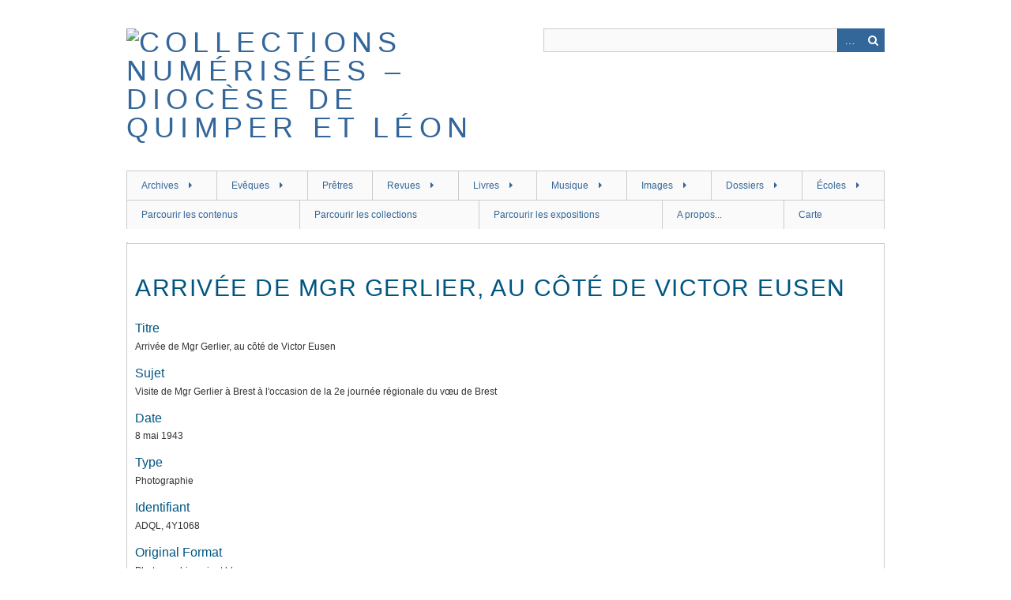

--- FILE ---
content_type: text/html; charset=utf-8
request_url: https://bibliotheque.diocese-quimper.fr/items/show/4298
body_size: 6378
content:
<!DOCTYPE html>
<html class="" lang="fr">
<head>
    <meta charset="utf-8">
    <meta name="viewport" content="width=device-width, initial-scale=1.0, maximum-scale=1.0, minimum-scale=1.0, user-scalable=yes" />
            <meta name="copyright" content="Evêché de Quimper et Léon" />
           <meta name="description" content="La bibliothèque numérique du diocèse de Quimper et Léon, église catholique en Finistère" />
    
        <title>Arrivée de Mgr Gerlier, au côté de Victor Eusen &middot; Collections numérisées – Diocèse de Quimper et Léon</title>

    <link rel="alternate" type="application/rss+xml" title="Flux RSS Omeka" href="/items/browse?output=rss2" /><link rel="alternate" type="application/atom+xml" title="Flux Atom Omeka" href="/items/browse?output=atom" />
        <!-- Stylesheets -->
    <link href="/plugins/Geolocation/views/shared/javascripts/leaflet/leaflet.css?v=2.8" media="" rel="stylesheet" type="text/css" >
<link href="/plugins/Geolocation/views/shared/css/geolocation-marker.css?v=2.8" media="all" rel="stylesheet" type="text/css" >
<link href="/plugins/Html5Media/views/shared/mediaelement/mediaelementplayer.css?v=2.8" media="all" rel="stylesheet" type="text/css" >
<link href="/plugins/Html5Media/views/shared/css/html5media.css?v=2.8" media="all" rel="stylesheet" type="text/css" >
<link href="/application/views/scripts/css/iconfonts.css?v=2.8" media="all" rel="stylesheet" type="text/css" >
<link href="/themes/berlin/css/skeleton.css?v=2.8" media="all" rel="stylesheet" type="text/css" >
<link href="/themes/berlin/css/style.css?v=2.8" media="all" rel="stylesheet" type="text/css" ><style type="text/css" media="all">
<!--
h1 {
font-size:30px;
line-height:36px;
text-transform:uppercase;
letter-spacing:.05em
}

h3 {
font-size:16px
}

#home #content h2 {
letter-spacing:.05em
}

.element {
margin-bottom:0
}

.browse .item h2, .browse .item-meta .item-img {
width:600px
}

.browse .item {
border-bottom:2px solid #ccc;
padding:1em 0
}

.items.show h3 {
margin-bottom:.3em
}

h1, h2, h3, h4, h5, h6 {
margin-bottom:8px
}

.collections .item {
border-top:.2em solid #CCC
}

.browse .item-meta {
float:none
}
-->
</style>    <!-- JavaScripts -->
                        <script type="text/javascript" src="//ajax.googleapis.com/ajax/libs/jquery/1.12.4/jquery.min.js"></script>
<script type="text/javascript">
    //<!--
    window.jQuery || document.write("<script type=\"text\/javascript\" src=\"\/application\/views\/scripts\/javascripts\/vendor\/jquery.js?v=2.8\" charset=\"utf-8\"><\/script>")    //-->
</script>
<script type="text/javascript" src="//ajax.googleapis.com/ajax/libs/jqueryui/1.11.2/jquery-ui.min.js"></script>
<script type="text/javascript">
    //<!--
    window.jQuery.ui || document.write("<script type=\"text\/javascript\" src=\"\/application\/views\/scripts\/javascripts\/vendor\/jquery-ui.js?v=2.8\" charset=\"utf-8\"><\/script>")    //-->
</script>
<script type="text/javascript">
    //<!--
    jQuery.noConflict();    //-->
</script>
<script type="text/javascript" src="/plugins/Geolocation/views/shared/javascripts/leaflet/leaflet.js?v=2.8"></script>
<script type="text/javascript" src="/plugins/Geolocation/views/shared/javascripts/leaflet/leaflet-providers.js?v=2.8"></script>
<script type="text/javascript" src="/plugins/Geolocation/views/shared/javascripts/map.js?v=2.8"></script>
<script type="text/javascript">
    //<!--
    mejsL10n = {"language":"fr","strings":{"mejs.download-file":"T\u00e9l\u00e9charger le fichier","mejs.play":"Lecture","mejs.pause":"Pause","mejs.mute-toggle":"Mode muet","mejs.fullscreen":"Plein-\u00e9cran","mejs.captions-subtitles":"L\u00e9gendes\/Sous-titres","mejs.none":"Aucune","mejs.fullscreen-off":"Fermer le plein-\u00e9cran","mejs.fullscreen-on":"Mode plein-\u00e9cran","mejs.unmute":"Sonore","mejs.mute":"Muet","mejs.download-video":"T\u00e9l\u00e9charger la vid\u00e9o","mejs.close":"Fermer"}};    //-->
</script>
<script type="text/javascript" src="/plugins/Html5Media/views/shared/mediaelement/mediaelement-and-player.min.js?v=2.8"></script>
<!--[if (gte IE 6)&(lte IE 8)]><script type="text/javascript" src="/application/views/scripts/javascripts/vendor/selectivizr.js?v=2.8"></script><![endif]-->
<script type="text/javascript" src="/application/views/scripts/javascripts/vendor/respond.js?v=2.8"></script>
<script type="text/javascript" src="/application/views/scripts/javascripts/vendor/jquery-accessibleMegaMenu.js?v=2.8"></script>
<script type="text/javascript" src="/themes/berlin/javascripts/berlin.js?v=2.8"></script>
<script type="text/javascript" src="/application/views/scripts/javascripts/globals.js?v=2.8"></script></head>
 <body class="items show">
    <a href="#content" id="skipnav">Passer au contenu principal</a>
            <header role="banner">
                        <div id="site-title"><a href="https://bibliotheque.diocese-quimper.fr" ><img src="https://bibliotheque.diocese-quimper.fr/files/theme_uploads/19d11ce94ccc93ec4dc501e5803b8984.jpg" alt="Collections numérisées – Diocèse de Quimper et Léon" /></a>
</div>

            <div id="search-container" role="search">
                                <form id="search-form" name="search-form" action="/search" method="get">    <input type="text" name="query" id="query" value="" title="Recherche">        <div id="advanced-form">
        <fieldset id="query-types">
            <legend>Recherche utilisant ce type de requête :</legend>
            <label><input type="radio" name="query_type" id="query_type-keyword" value="keyword" checked="checked">Mot-Clé</label><br>
<label><input type="radio" name="query_type" id="query_type-boolean" value="boolean">Booléen</label><br>
<label><input type="radio" name="query_type" id="query_type-exact_match" value="exact_match">Correspondance exacte</label>        </fieldset>
                <fieldset id="record-types">
            <legend> Recherche seulement sur ces types d'enregistrements :</legend>
                        <input type="checkbox" name="record_types[]" id="record_types-Item" value="Item" checked="checked"> <label for="record_types-Item">Contenu</label><br>
                        <input type="checkbox" name="record_types[]" id="record_types-File" value="File" checked="checked"> <label for="record_types-File">Fichier</label><br>
                        <input type="checkbox" name="record_types[]" id="record_types-Collection" value="Collection" checked="checked"> <label for="record_types-Collection">Collection</label><br>
                        <input type="checkbox" name="record_types[]" id="record_types-SimplePagesPage" value="SimplePagesPage" checked="checked"> <label for="record_types-SimplePagesPage">Page simple</label><br>
                    </fieldset>
                <p><a href="/items/search">Recherche avancée (contenus seulement)</a></p>
    </div>
        <button name="submit_search" id="submit_search" type="submit" value="Recherche">Recherche</button></form>
                            </div>
        </header>

         <div id="primary-nav" role="navigation">
             <ul class="navigation">
    <li>
        <a href="http://bibliotheque.diocese-quimper.fr/collections/show/84">Archives</a>
        <ul>
            <li>
                <a href="http://bibliotheque.diocese-quimper.fr/collections/show/91">Michel Le Nobletz - Manuscrits</a>
            </li>
            <li>
                <a href="http://bibliotheque.diocese-quimper.fr/collections/show/95">Visites pastorales en Léon 1768-1777</a>
            </li>
            <li>
                <a href="https://bibliotheque.diocese-quimper.fr/collections/show/105">Visites pastorales en Cornouaille 1779-1788</a>
            </li>
            <li>
                <a href="http://bibliotheque.diocese-quimper.fr/collections/show/90">Enquêtes sur les paroisses sous le 1er Empire</a>
            </li>
            <li>
                <a href="http://bibliotheque.diocese-quimper.fr/collections/show/82">Enquête diocésaine sur le culte marial de 1856</a>
            </li>
            <li>
                <a href="http://bibliotheque.diocese-quimper.fr/collections/show/102">Enquête sur la mendicité de 1871</a>
            </li>
            <li>
                <a href="http://bibliotheque.diocese-quimper.fr/collections/show/96">Enquête sur les chapelles de 1869</a>
            </li>
            <li>
                <a href="https://bibliotheque.diocese-quimper.fr/collections/show/103">Enquête sur les chapelles de 1903</a>
            </li>
            <li>
                <a href="http://bibliotheque.diocese-quimper.fr/collections/show/89">Enquête sur la pratique du breton en 1902</a>
            </li>
            <li>
                <a href="http://bibliotheque.diocese-quimper.fr/collections/show/94">Enquête sur les presbytères de 1912</a>
            </li>
            <li>
                <a href="http://bibliotheque.diocese-quimper.fr/collections/show/id/70">Plans d'architectes</a>
            </li>
        </ul>
    </li>
    <li>
        <a href="http://bibliotheque.diocese-quimper.fr/collections/show/45">Evêques</a>
        <ul>
            <li>
                <a href="http://bibliotheque.diocese-quimper.fr/collections/show/68">Ancien régime et Révolution</a>
            </li>
            <li>
                <a href="http://bibliotheque.diocese-quimper.fr/collections/show/50">Pierre Vincent Dombidau de Crouseilhes (1805-1823)</a>
            </li>
            <li>
                <a href="http://bibliotheque.diocese-quimper.fr/collections/show/59">Jean-Marie de Poulpiquet de Brescanvel (1824-1840)</a>
            </li>
            <li>
                <a href="http://bibliotheque.diocese-quimper.fr/collections/show/60">Joseph-Marie Graveran (1840-1855)</a>
            </li>
            <li>
                <a href="http://bibliotheque.diocese-quimper.fr/collections/show/61">René-Nicolas Sergent (1855-1871)</a>
            </li>
            <li>
                <a href="http://bibliotheque.diocese-quimper.fr/collections/show/62">Anselme Nouvel de la Fleche (1872-1887)</a>
            </li>
            <li>
                <a href="http://bibliotheque.diocese-quimper.fr/collections/show/63">Jacques-Théodore Lamarche (1887-1892)</a>
            </li>
            <li>
                <a href="http://bibliotheque.diocese-quimper.fr/collections/show/64">Henri-Victor Valleau (1893-1898)</a>
            </li>
            <li>
                <a href="http://bibliotheque.diocese-quimper.fr/collections/show/65">François-Virgile Dubillard (1900-1908)</a>
            </li>
            <li>
                <a href="http://bibliotheque.diocese-quimper.fr/collections/show/66">Adolphe Duparc (1908-1946)</a>
            </li>
            <li>
                <a href="http://bibliotheque.diocese-quimper.fr/collections/show/67">André Fauvel (1947-1968)</a>
            </li>
            <li>
                <a href="http://bibliotheque.diocese-quimper.fr/collections/show/78">Francis Barbu (1968-1988)</a>
            </li>
            <li>
                <a href="http://bibliotheque.diocese-quimper.fr/collections/show/79">Clément Guillon (1988-2007)</a>
            </li>
            <li>
                <a href="http://bibliotheque.diocese-quimper.fr/collections/show/80">Jean-Marie Le Vert (2007-2015)</a>
            </li>
            <li>
                <a href="http://bibliotheque.diocese-quimper.fr/collections/show/81">Laurent Dognin (2015-....)</a>
            </li>
        </ul>
    </li>
    <li>
        <a href="http://bibliotheque.diocese-quimper.fr/collections/show/24">Prêtres</a>
    </li>
    <li>
        <a href="http://bibliotheque.diocese-quimper.fr/">Revues</a>
        <ul>
            <li>
                <a href="http://bibliotheque.diocese-quimper.fr/collections/show/6">Semaine religieuse</a>
            </li>
            <li>
                <a href="http://bibliotheque.diocese-quimper.fr/collections/show/10">Ordos</a>
            </li>
            <li>
                <a href="http://bibliotheque.diocese-quimper.fr/collections/show/76">L'Ajonc de Bretagne</a>
            </li>
            <li>
                <a href="http://bibliotheque.diocese-quimper.fr/collections/show/33">Bleun-Brug et Kroaz-Breiz</a>
            </li>
            <li>
                <a href="http://bibliotheque.diocese-quimper.fr/collections/show/26">Bulletin diocésain d'histoire et d'archéologie</a>
                <ul>
                    <li>
                        <a href="http://bibliotheque.diocese-quimper.fr/collections/show/27">Notices sur les paroisses (extraites du BDHA)</a>
                    </li>
                </ul>
            </li>
            <li>
                <a href="http://bibliotheque.diocese-quimper.fr/collections/show/29">Bulletin du petit séminaire de Pont-Croix</a>
                <ul>
                    <li>
                        <a href="http://bibliotheque.diocese-quimper.fr/collections/show/30">Palmarès de Pont-Croix</a>
                    </li>
                </ul>
            </li>
            <li>
                <a href="http://bibliotheque.diocese-quimper.fr/collections/show/92">Breiz Santel</a>
            </li>
            <li>
                <a href="http://bibliotheque.diocese-quimper.fr/collections/show/31">Feiz ha Breiz</a>
            </li>
            <li>
                <a href="http://bibliotheque.diocese-quimper.fr/collections/show/86">Kenvreuriez ar brezoneg</a>
            </li>
            <li>
                <a href="http://bibliotheque.diocese-quimper.fr/collections/show/35">Minihi Levenez</a>
            </li>
            <li>
                <a href="http://bibliotheque.diocese-quimper.fr/collections/show/id/7">Bulletins paroissiaux</a>
                <ul>
                    <li>
                        <a href="http://bibliotheque.diocese-quimper.fr/collections/show/36">[Brest] Le Celte</a>
                    </li>
                    <li>
                        <a href="http://bibliotheque.diocese-quimper.fr/collections/show/58">[Brest] L'Echo de Saint-Louis et des Carmes</a>
                    </li>
                    <li>
                        <a href="http://bibliotheque.diocese-quimper.fr/collections/show/107">[Brest] La voix de l'archange</a>
                    </li>
                    <li>
                        <a href="http://bibliotheque.diocese-quimper.fr/collections/show/37">[Quimper] La Voix de Saint Corentin</a>
                    </li>
                    <li>
                        <a href="http://bibliotheque.diocese-quimper.fr/collections/show/56">[Douarnenez] L'écho de Douarnenez-Ploaré</a>
                    </li>
                    <li>
                        <a href="http://bibliotheque.diocese-quimper.fr/collections/show/43">[Ploudalmézeau] Le patro de Ploudalmézeau</a>
                    </li>
                </ul>
            </li>
            <li>
                <a href="http://bibliotheque.diocese-quimper.fr/collections/show/8">Autres périodiques du diocèse</a>
                <ul>
                    <li>
                        <a href="http://bibliotheque.diocese-quimper.fr/collections/show/28">Annuaire du Finistère</a>
                    </li>
                    <li>
                        <a href="http://bibliotheque.diocese-quimper.fr/collections/show/32">Kenteliou sant Fransez</a>
                    </li>
                </ul>
            </li>
        </ul>
    </li>
    <li>
        <a href="http://bibliotheque.diocese-quimper.fr/collections/show/12">Livres</a>
        <ul>
            <li>
                <a href="http://bibliotheque.diocese-quimper.fr/collections/show/3">Livres du fonds breton</a>
                <ul>
                    <li>
                        <a href="http://bibliotheque.diocese-quimper.fr/collections/show/71">Livres religieux</a>
                    </li>
                    <li>
                        <a href="http://bibliotheque.diocese-quimper.fr/collections/show/38">Statuts diocésains</a>
                    </li>
                    <li>
                        <a href="http://bibliotheque.diocese-quimper.fr/collections/show/72">Linguistique</a>
                    </li>
                    <li>
                        <a href="http://bibliotheque.diocese-quimper.fr/collections/show/73">Monographies locales, patrimoine</a>
                    </li>
                    <li>
                        <a href="http://bibliotheque.diocese-quimper.fr/collections/show/74">Biographies et histoire</a>
                    </li>
                    <li>
                        <a href="http://bibliotheque.diocese-quimper.fr/collections/show/75">Littérature bretonne</a>
                    </li>
                </ul>
            </li>
            <li>
                <a href="http://bibliotheque.diocese-quimper.fr/collections/show/13">Livres du fonds général</a>
            </li>
            <li>
                <a href="http://bibliotheque.diocese-quimper.fr/collections/show/40">Livres rares</a>
            </li>
            <li>
                <a href="http://bibliotheque.diocese-quimper.fr/collections/show/55">Tirés-à-part et ephemerae</a>
            </li>
        </ul>
    </li>
    <li>
        <a href="http://bibliotheque.diocese-quimper.fr/collections/show/15">Musique</a>
        <ul>
            <li>
                <a href="http://bibliotheque.diocese-quimper.fr/collections/show/16">Partition de musique</a>
            </li>
            <li>
                <a href="http://bibliotheque.diocese-quimper.fr/collections/show/17">Cantiques de Bretagne</a>
            </li>
            <li>
                <a href="http://bibliotheque.diocese-quimper.fr/collections/show/18">Fichiers sonores</a>
            </li>
            <li>
                <a href="http://bibliotheque.diocese-quimper.fr/collections/show/83">Breiz a gan</a>
            </li>
        </ul>
    </li>
    <li>
        <a href="http://bibliotheque.diocese-quimper.fr/collections/show/19">Images</a>
        <ul>
            <li>
                <a href="http://bibliotheque.diocese-quimper.fr/collections/show/93">Gravures et estampes</a>
            </li>
            <li>
                <a href="http://bibliotheque.diocese-quimper.fr/collections/show/57">Vœu de Brest à Notre-Dame du Folgoët 1941-1943</a>
            </li>
            <li>
                <a href="http://bibliotheque.diocese-quimper.fr/collections/show/100">Le Grand Retour dans le diocèse - 1944</a>
            </li>
            <li>
                <a href="http://bibliotheque.diocese-quimper.fr/collections/show/20">Plaques de verre</a>
            </li>
            <li>
                <a href="http://bibliotheque.diocese-quimper.fr/collections/show/49">Fonds iconographique de l'abbé Jean Feutren</a>
            </li>
        </ul>
    </li>
    <li>
        <a href="http://bibliotheque.diocese-quimper.fr/collections/show/23">Dossiers</a>
        <ul>
            <li>
                <a href="http://bibliotheque.diocese-quimper.fr/collections/show/4">Saints bretons</a>
                <ul>
                    <li>
                        <a href="http://bibliotheque.diocese-quimper.fr/collections/show/48">Saint Corentin (VIe siècle)</a>
                    </li>
                    <li>
                        <a href="http://bibliotheque.diocese-quimper.fr/collections/show/47">Saint Pol de Léon (VIe siècle)</a>
                    </li>
                    <li>
                        <a href="http://bibliotheque.diocese-quimper.fr/collections/show/41">Santig Du (1272-1349)</a>
                    </li>
                    <li>
                        <a href="http://bibliotheque.diocese-quimper.fr/collections/show/42">Ven. Michel Le Nobletz (1577-1652)</a>
                    </li>
                    <li>
                        <a href="http://bibliotheque.diocese-quimper.fr/collections/show/46">Bhx Julien Maunoir (1606-1683)</a>
                    </li>
                </ul>
            </li>
            <li>
                <a href="http://bibliotheque.diocese-quimper.fr/collections/show/39">Y.-P. Castel : articles du Courrier de Cornouaille</a>
            </li>
            <li>
                <a href="http://bibliotheque.diocese-quimper.fr/collections/show/34">Couffon : Répertoire des églises et chapelles</a>
            </li>
        </ul>
    </li>
    <li>
        <a href="http://bibliotheque.diocese-quimper.fr/collections/show/51">Écoles</a>
        <ul>
            <li>
                <a href="http://bibliotheque.diocese-quimper.fr/collections/show/98">Enquête sur l'enseignement primaire 1827-1828</a>
            </li>
            <li>
                <a href="http://bibliotheque.diocese-quimper.fr/collections/show/97">Enquête sur les écoles de 1892</a>
            </li>
            <li>
                <a href="http://bibliotheque.diocese-quimper.fr/collections/show/101">Enquête sur les écoles de 1903</a>
            </li>
            <li>
                <a href="http://bibliotheque.diocese-quimper.fr/collections/show/52">Le Sentier</a>
            </li>
            <li>
                <a href="http://bibliotheque.diocese-quimper.fr/collections/show/54">L'Echo du Calvaire</a>
            </li>
            <li>
                <a href="https://bibliotheque.diocese-quimper.fr/collections/show/104">Notre-Dame de Bon Secours - Brest</a>
            </li>
            <li>
                <a href="http://bibliotheque.diocese-quimper.fr/collections/show/53">En avant Saint-François - Lesneven</a>
            </li>
            <li>
                <a href="http://bibliotheque.diocese-quimper.fr/collections/show/85">Bulletins du Likès - Quimper</a>
            </li>
            <li>
                <a href="http://bibliotheque.diocese-quimper.fr/collections/show/87">Bulletin du Kreisker - St Pol de Léon</a>
            </li>
        </ul>
    </li>
    <li>
        <a href="/items/browse">Parcourir les contenus</a>
    </li>
    <li>
        <a href="/collections/browse">Parcourir les collections</a>
    </li>
    <li>
        <a href="/exhibits">Parcourir les expositions</a>
    </li>
    <li>
        <a href="/apropos">A propos...</a>
    </li>
    <li>
        <a href="/geolocation/map/browse">Carte</a>
    </li>
</ul>         </div>

         <div id="mobile-nav" role="navigation" aria-label="Mobile Navigation">
             <ul class="navigation">
    <li>
        <a href="http://bibliotheque.diocese-quimper.fr/collections/show/84">Archives</a>
        <ul>
            <li>
                <a href="http://bibliotheque.diocese-quimper.fr/collections/show/91">Michel Le Nobletz - Manuscrits</a>
            </li>
            <li>
                <a href="http://bibliotheque.diocese-quimper.fr/collections/show/95">Visites pastorales en Léon 1768-1777</a>
            </li>
            <li>
                <a href="https://bibliotheque.diocese-quimper.fr/collections/show/105">Visites pastorales en Cornouaille 1779-1788</a>
            </li>
            <li>
                <a href="http://bibliotheque.diocese-quimper.fr/collections/show/90">Enquêtes sur les paroisses sous le 1er Empire</a>
            </li>
            <li>
                <a href="http://bibliotheque.diocese-quimper.fr/collections/show/82">Enquête diocésaine sur le culte marial de 1856</a>
            </li>
            <li>
                <a href="http://bibliotheque.diocese-quimper.fr/collections/show/102">Enquête sur la mendicité de 1871</a>
            </li>
            <li>
                <a href="http://bibliotheque.diocese-quimper.fr/collections/show/96">Enquête sur les chapelles de 1869</a>
            </li>
            <li>
                <a href="https://bibliotheque.diocese-quimper.fr/collections/show/103">Enquête sur les chapelles de 1903</a>
            </li>
            <li>
                <a href="http://bibliotheque.diocese-quimper.fr/collections/show/89">Enquête sur la pratique du breton en 1902</a>
            </li>
            <li>
                <a href="http://bibliotheque.diocese-quimper.fr/collections/show/94">Enquête sur les presbytères de 1912</a>
            </li>
            <li>
                <a href="http://bibliotheque.diocese-quimper.fr/collections/show/id/70">Plans d'architectes</a>
            </li>
        </ul>
    </li>
    <li>
        <a href="http://bibliotheque.diocese-quimper.fr/collections/show/45">Evêques</a>
        <ul>
            <li>
                <a href="http://bibliotheque.diocese-quimper.fr/collections/show/68">Ancien régime et Révolution</a>
            </li>
            <li>
                <a href="http://bibliotheque.diocese-quimper.fr/collections/show/50">Pierre Vincent Dombidau de Crouseilhes (1805-1823)</a>
            </li>
            <li>
                <a href="http://bibliotheque.diocese-quimper.fr/collections/show/59">Jean-Marie de Poulpiquet de Brescanvel (1824-1840)</a>
            </li>
            <li>
                <a href="http://bibliotheque.diocese-quimper.fr/collections/show/60">Joseph-Marie Graveran (1840-1855)</a>
            </li>
            <li>
                <a href="http://bibliotheque.diocese-quimper.fr/collections/show/61">René-Nicolas Sergent (1855-1871)</a>
            </li>
            <li>
                <a href="http://bibliotheque.diocese-quimper.fr/collections/show/62">Anselme Nouvel de la Fleche (1872-1887)</a>
            </li>
            <li>
                <a href="http://bibliotheque.diocese-quimper.fr/collections/show/63">Jacques-Théodore Lamarche (1887-1892)</a>
            </li>
            <li>
                <a href="http://bibliotheque.diocese-quimper.fr/collections/show/64">Henri-Victor Valleau (1893-1898)</a>
            </li>
            <li>
                <a href="http://bibliotheque.diocese-quimper.fr/collections/show/65">François-Virgile Dubillard (1900-1908)</a>
            </li>
            <li>
                <a href="http://bibliotheque.diocese-quimper.fr/collections/show/66">Adolphe Duparc (1908-1946)</a>
            </li>
            <li>
                <a href="http://bibliotheque.diocese-quimper.fr/collections/show/67">André Fauvel (1947-1968)</a>
            </li>
            <li>
                <a href="http://bibliotheque.diocese-quimper.fr/collections/show/78">Francis Barbu (1968-1988)</a>
            </li>
            <li>
                <a href="http://bibliotheque.diocese-quimper.fr/collections/show/79">Clément Guillon (1988-2007)</a>
            </li>
            <li>
                <a href="http://bibliotheque.diocese-quimper.fr/collections/show/80">Jean-Marie Le Vert (2007-2015)</a>
            </li>
            <li>
                <a href="http://bibliotheque.diocese-quimper.fr/collections/show/81">Laurent Dognin (2015-....)</a>
            </li>
        </ul>
    </li>
    <li>
        <a href="http://bibliotheque.diocese-quimper.fr/collections/show/24">Prêtres</a>
    </li>
    <li>
        <a href="http://bibliotheque.diocese-quimper.fr/">Revues</a>
        <ul>
            <li>
                <a href="http://bibliotheque.diocese-quimper.fr/collections/show/6">Semaine religieuse</a>
            </li>
            <li>
                <a href="http://bibliotheque.diocese-quimper.fr/collections/show/10">Ordos</a>
            </li>
            <li>
                <a href="http://bibliotheque.diocese-quimper.fr/collections/show/76">L'Ajonc de Bretagne</a>
            </li>
            <li>
                <a href="http://bibliotheque.diocese-quimper.fr/collections/show/33">Bleun-Brug et Kroaz-Breiz</a>
            </li>
            <li>
                <a href="http://bibliotheque.diocese-quimper.fr/collections/show/26">Bulletin diocésain d'histoire et d'archéologie</a>
                <ul>
                    <li>
                        <a href="http://bibliotheque.diocese-quimper.fr/collections/show/27">Notices sur les paroisses (extraites du BDHA)</a>
                    </li>
                </ul>
            </li>
            <li>
                <a href="http://bibliotheque.diocese-quimper.fr/collections/show/29">Bulletin du petit séminaire de Pont-Croix</a>
                <ul>
                    <li>
                        <a href="http://bibliotheque.diocese-quimper.fr/collections/show/30">Palmarès de Pont-Croix</a>
                    </li>
                </ul>
            </li>
            <li>
                <a href="http://bibliotheque.diocese-quimper.fr/collections/show/92">Breiz Santel</a>
            </li>
            <li>
                <a href="http://bibliotheque.diocese-quimper.fr/collections/show/31">Feiz ha Breiz</a>
            </li>
            <li>
                <a href="http://bibliotheque.diocese-quimper.fr/collections/show/86">Kenvreuriez ar brezoneg</a>
            </li>
            <li>
                <a href="http://bibliotheque.diocese-quimper.fr/collections/show/35">Minihi Levenez</a>
            </li>
            <li>
                <a href="http://bibliotheque.diocese-quimper.fr/collections/show/id/7">Bulletins paroissiaux</a>
                <ul>
                    <li>
                        <a href="http://bibliotheque.diocese-quimper.fr/collections/show/36">[Brest] Le Celte</a>
                    </li>
                    <li>
                        <a href="http://bibliotheque.diocese-quimper.fr/collections/show/58">[Brest] L'Echo de Saint-Louis et des Carmes</a>
                    </li>
                    <li>
                        <a href="http://bibliotheque.diocese-quimper.fr/collections/show/107">[Brest] La voix de l'archange</a>
                    </li>
                    <li>
                        <a href="http://bibliotheque.diocese-quimper.fr/collections/show/37">[Quimper] La Voix de Saint Corentin</a>
                    </li>
                    <li>
                        <a href="http://bibliotheque.diocese-quimper.fr/collections/show/56">[Douarnenez] L'écho de Douarnenez-Ploaré</a>
                    </li>
                    <li>
                        <a href="http://bibliotheque.diocese-quimper.fr/collections/show/43">[Ploudalmézeau] Le patro de Ploudalmézeau</a>
                    </li>
                </ul>
            </li>
            <li>
                <a href="http://bibliotheque.diocese-quimper.fr/collections/show/8">Autres périodiques du diocèse</a>
                <ul>
                    <li>
                        <a href="http://bibliotheque.diocese-quimper.fr/collections/show/28">Annuaire du Finistère</a>
                    </li>
                    <li>
                        <a href="http://bibliotheque.diocese-quimper.fr/collections/show/32">Kenteliou sant Fransez</a>
                    </li>
                </ul>
            </li>
        </ul>
    </li>
    <li>
        <a href="http://bibliotheque.diocese-quimper.fr/collections/show/12">Livres</a>
        <ul>
            <li>
                <a href="http://bibliotheque.diocese-quimper.fr/collections/show/3">Livres du fonds breton</a>
                <ul>
                    <li>
                        <a href="http://bibliotheque.diocese-quimper.fr/collections/show/71">Livres religieux</a>
                    </li>
                    <li>
                        <a href="http://bibliotheque.diocese-quimper.fr/collections/show/38">Statuts diocésains</a>
                    </li>
                    <li>
                        <a href="http://bibliotheque.diocese-quimper.fr/collections/show/72">Linguistique</a>
                    </li>
                    <li>
                        <a href="http://bibliotheque.diocese-quimper.fr/collections/show/73">Monographies locales, patrimoine</a>
                    </li>
                    <li>
                        <a href="http://bibliotheque.diocese-quimper.fr/collections/show/74">Biographies et histoire</a>
                    </li>
                    <li>
                        <a href="http://bibliotheque.diocese-quimper.fr/collections/show/75">Littérature bretonne</a>
                    </li>
                </ul>
            </li>
            <li>
                <a href="http://bibliotheque.diocese-quimper.fr/collections/show/13">Livres du fonds général</a>
            </li>
            <li>
                <a href="http://bibliotheque.diocese-quimper.fr/collections/show/40">Livres rares</a>
            </li>
            <li>
                <a href="http://bibliotheque.diocese-quimper.fr/collections/show/55">Tirés-à-part et ephemerae</a>
            </li>
        </ul>
    </li>
    <li>
        <a href="http://bibliotheque.diocese-quimper.fr/collections/show/15">Musique</a>
        <ul>
            <li>
                <a href="http://bibliotheque.diocese-quimper.fr/collections/show/16">Partition de musique</a>
            </li>
            <li>
                <a href="http://bibliotheque.diocese-quimper.fr/collections/show/17">Cantiques de Bretagne</a>
            </li>
            <li>
                <a href="http://bibliotheque.diocese-quimper.fr/collections/show/18">Fichiers sonores</a>
            </li>
            <li>
                <a href="http://bibliotheque.diocese-quimper.fr/collections/show/83">Breiz a gan</a>
            </li>
        </ul>
    </li>
    <li>
        <a href="http://bibliotheque.diocese-quimper.fr/collections/show/19">Images</a>
        <ul>
            <li>
                <a href="http://bibliotheque.diocese-quimper.fr/collections/show/93">Gravures et estampes</a>
            </li>
            <li>
                <a href="http://bibliotheque.diocese-quimper.fr/collections/show/57">Vœu de Brest à Notre-Dame du Folgoët 1941-1943</a>
            </li>
            <li>
                <a href="http://bibliotheque.diocese-quimper.fr/collections/show/100">Le Grand Retour dans le diocèse - 1944</a>
            </li>
            <li>
                <a href="http://bibliotheque.diocese-quimper.fr/collections/show/20">Plaques de verre</a>
            </li>
            <li>
                <a href="http://bibliotheque.diocese-quimper.fr/collections/show/49">Fonds iconographique de l'abbé Jean Feutren</a>
            </li>
        </ul>
    </li>
    <li>
        <a href="http://bibliotheque.diocese-quimper.fr/collections/show/23">Dossiers</a>
        <ul>
            <li>
                <a href="http://bibliotheque.diocese-quimper.fr/collections/show/4">Saints bretons</a>
                <ul>
                    <li>
                        <a href="http://bibliotheque.diocese-quimper.fr/collections/show/48">Saint Corentin (VIe siècle)</a>
                    </li>
                    <li>
                        <a href="http://bibliotheque.diocese-quimper.fr/collections/show/47">Saint Pol de Léon (VIe siècle)</a>
                    </li>
                    <li>
                        <a href="http://bibliotheque.diocese-quimper.fr/collections/show/41">Santig Du (1272-1349)</a>
                    </li>
                    <li>
                        <a href="http://bibliotheque.diocese-quimper.fr/collections/show/42">Ven. Michel Le Nobletz (1577-1652)</a>
                    </li>
                    <li>
                        <a href="http://bibliotheque.diocese-quimper.fr/collections/show/46">Bhx Julien Maunoir (1606-1683)</a>
                    </li>
                </ul>
            </li>
            <li>
                <a href="http://bibliotheque.diocese-quimper.fr/collections/show/39">Y.-P. Castel : articles du Courrier de Cornouaille</a>
            </li>
            <li>
                <a href="http://bibliotheque.diocese-quimper.fr/collections/show/34">Couffon : Répertoire des églises et chapelles</a>
            </li>
        </ul>
    </li>
    <li>
        <a href="http://bibliotheque.diocese-quimper.fr/collections/show/51">Écoles</a>
        <ul>
            <li>
                <a href="http://bibliotheque.diocese-quimper.fr/collections/show/98">Enquête sur l'enseignement primaire 1827-1828</a>
            </li>
            <li>
                <a href="http://bibliotheque.diocese-quimper.fr/collections/show/97">Enquête sur les écoles de 1892</a>
            </li>
            <li>
                <a href="http://bibliotheque.diocese-quimper.fr/collections/show/101">Enquête sur les écoles de 1903</a>
            </li>
            <li>
                <a href="http://bibliotheque.diocese-quimper.fr/collections/show/52">Le Sentier</a>
            </li>
            <li>
                <a href="http://bibliotheque.diocese-quimper.fr/collections/show/54">L'Echo du Calvaire</a>
            </li>
            <li>
                <a href="https://bibliotheque.diocese-quimper.fr/collections/show/104">Notre-Dame de Bon Secours - Brest</a>
            </li>
            <li>
                <a href="http://bibliotheque.diocese-quimper.fr/collections/show/53">En avant Saint-François - Lesneven</a>
            </li>
            <li>
                <a href="http://bibliotheque.diocese-quimper.fr/collections/show/85">Bulletins du Likès - Quimper</a>
            </li>
            <li>
                <a href="http://bibliotheque.diocese-quimper.fr/collections/show/87">Bulletin du Kreisker - St Pol de Léon</a>
            </li>
        </ul>
    </li>
    <li>
        <a href="/items/browse">Parcourir les contenus</a>
    </li>
    <li>
        <a href="/collections/browse">Parcourir les collections</a>
    </li>
    <li>
        <a href="/exhibits">Parcourir les expositions</a>
    </li>
    <li>
        <a href="/apropos">A propos...</a>
    </li>
    <li>
        <a href="/geolocation/map/browse">Carte</a>
    </li>
</ul>         </div>
        <div id="header-image"><img src="https://bibliotheque.diocese-quimper.fr/files/theme_uploads/0cf567219ab87e3a44a04801c715f253.jpg" alt=""/></div>
    <div id="content" role="main" tabindex="-1">

<div id="primary">
    <h1>Arrivée de Mgr Gerlier, au côté de Victor Eusen</h1>

    
    <!-- Items metadata -->
    <div id="item-metadata">
        <div class="element-set">
            <div id="dublin-core-title" class="element">
        <h3>Titre</h3>
                    <div class="element-text">Arrivée de Mgr Gerlier, au côté de Victor Eusen</div>
            </div><!-- end element -->
        <div id="dublin-core-subject" class="element">
        <h3>Sujet</h3>
                    <div class="element-text">Visite de Mgr Gerlier à Brest à l&#039;occasion de la 2e journée régionale du vœu de Brest</div>
            </div><!-- end element -->
        <div id="dublin-core-date" class="element">
        <h3>Date</h3>
                    <div class="element-text">8 mai 1943</div>
            </div><!-- end element -->
        <div id="dublin-core-type" class="element">
        <h3>Type</h3>
                    <div class="element-text">Photographie</div>
            </div><!-- end element -->
        <div id="dublin-core-identifier" class="element">
        <h3>Identifiant</h3>
                    <div class="element-text">ADQL, 4Y1068</div>
            </div><!-- end element -->
    </div><!-- end element-set -->
<div class="element-set">
            <div id="still-image-item-type-metadata-original-format" class="element">
        <h3>Original Format</h3>
                    <div class="element-text">Photographie noir et blanc</div>
            </div><!-- end element -->
    </div><!-- end element-set -->
    </div>
    
          <h3>Fichiers</h3>
      <div id="item-images">
           <div class="item-file image-jpeg"><a class="download-file" href="https://bibliotheque.diocese-quimper.fr/files/original/ce1a2a399eb6c04b084beab12465d36b.jpg"><img class="thumb" src="https://bibliotheque.diocese-quimper.fr/files/square_thumbnails/ce1a2a399eb6c04b084beab12465d36b.jpg" alt="4Y1068_GF.jpg" title="4Y1068_GF.jpg"></a></div>      </div>
    
         <div id="collection" class="element">
        <h3>Collection</h3>
        <div class="element-text"><a href="/collections/show/57">Vœu de Brest et de sa banlieue - 1941-1943</a></div>
      </div>
   
     <!-- The following prints a list of all tags associated with the item -->
    
    <!-- The following prints a citation for this item. -->
    <div id="item-citation" class="element">
        <h3>Citer ce document</h3>
        <div class="element-text">&#8220;Arrivée de Mgr Gerlier, au côté de Victor Eusen,&#8221; <em>Collections numérisées – Diocèse de Quimper et Léon</em>, consulté le 20 janvier 2026, <span class="citation-url">https://bibliotheque.diocese-quimper.fr/items/show/4298</span>.</div>
    </div>
       <span class="Z3988" title="ctx_ver=Z39.88-2004&amp;rft_val_fmt=info%3Aofi%2Ffmt%3Akev%3Amtx%3Adc&amp;rfr_id=info%3Asid%2Fomeka.org%3Agenerator&amp;rft.subject=Visite+de+Mgr+Gerlier+%C3%A0+Brest+%C3%A0+l%27occasion+de+la+2e+journ%C3%A9e+r%C3%A9gionale+du+v%C5%93u+de+Brest&amp;rft.date=8+mai+1943&amp;rft.title=Arriv%C3%A9e+de+Mgr+Gerlier%2C+au+c%C3%B4t%C3%A9+de+Victor+Eusen&amp;rft.type=Still+Image&amp;rft.identifier=https%3A%2F%2Fbibliotheque.diocese-quimper.fr%2Fitems%2Fshow%2F4298"></span><div class="stats-stat">
    <p>Position : <span class="stats-position">379</span> (<span class="stats-hits">143</span> vues)</p>
</div>


    <ul class="item-pagination navigation">
        <li id="previous-item" class="previous"><a href="/items/show/4297">&larr; Contenu précédent</a></li>
        <li id="next-item" class="next"><a href="/items/show/4299">Contenu suivant &rarr;</a></li>
    </ul>

</div> <!-- End of Primary. -->

 </div><!-- end content -->

<footer role="contentinfo">

    <div id="footer-content" class="center-div">
                        <nav><ul class="navigation">
    <li>
        <a href="http://bibliotheque.diocese-quimper.fr/collections/show/84">Archives</a>
    </li>
    <li>
        <a href="http://bibliotheque.diocese-quimper.fr/collections/show/45">Evêques</a>
    </li>
    <li>
        <a href="http://bibliotheque.diocese-quimper.fr/collections/show/24">Prêtres</a>
    </li>
    <li>
        <a href="http://bibliotheque.diocese-quimper.fr/">Revues</a>
    </li>
    <li>
        <a href="http://bibliotheque.diocese-quimper.fr/collections/show/12">Livres</a>
    </li>
    <li>
        <a href="http://bibliotheque.diocese-quimper.fr/collections/show/15">Musique</a>
    </li>
    <li>
        <a href="http://bibliotheque.diocese-quimper.fr/collections/show/19">Images</a>
    </li>
    <li>
        <a href="http://bibliotheque.diocese-quimper.fr/collections/show/23">Dossiers</a>
    </li>
    <li>
        <a href="http://bibliotheque.diocese-quimper.fr/collections/show/51">Écoles</a>
    </li>
    <li>
        <a href="/items/browse">Parcourir les contenus</a>
    </li>
    <li>
        <a href="/collections/browse">Parcourir les collections</a>
    </li>
    <li>
        <a href="/exhibits">Parcourir les expositions</a>
    </li>
    <li>
        <a href="/apropos">A propos...</a>
    </li>
    <li>
        <a href="/geolocation/map/browse">Carte</a>
    </li>
</ul></nav>
        <p>Fièrement propulsé par <a href="http://omeka.org">Omeka</a>.</p>

    </div><!-- end footer-content -->

     
</footer>

<script type="text/javascript">
    jQuery(document).ready(function(){
        Omeka.showAdvancedForm();
        Omeka.skipNav();
        Omeka.megaMenu();
        Berlin.dropDown();
    });
</script>

<!-- Matomo -->
<script>
  var _paq = window._paq = window._paq || [];
  /* tracker methods like "setCustomDimension" should be called before "trackPageView" */
  _paq.push(['trackPageView']);
  _paq.push(['enableLinkTracking']);
  (function() {
    var u="https://matomo.bibliossimo.pro/";
    _paq.push(['setTrackerUrl', u+'matomo.php']);
    _paq.push(['setSiteId', '40']);
    var d=document, g=d.createElement('script'), s=d.getElementsByTagName('script')[0];
    g.async=true; g.src=u+'matomo.js'; s.parentNode.insertBefore(g,s);
  })();
</script>
<!-- End Matomo Code -->


</body>

</html>


--- FILE ---
content_type: text/css
request_url: https://bibliotheque.diocese-quimper.fr/themes/berlin/css/style.css?v=2.8
body_size: 7985
content:
/*! normalize.css v3.0.2 | MIT License | git.io/normalize */
/**
 * 1. Set default font family to sans-serif.
 * 2. Prevent iOS text size adjust after orientation change, without disabling
 *    user zoom.
 */
html {
  font-family: sans-serif;
  /* 1 */
  -ms-text-size-adjust: 100%;
  /* 2 */
  -webkit-text-size-adjust: 100%;
  /* 2 */ }

/**
 * Remove default margin.
 */
body {
  margin: 0; }

/* HTML5 display definitions
   ========================================================================== */
/**
 * Correct `block` display not defined for any HTML5 element in IE 8/9.
 * Correct `block` display not defined for `details` or `summary` in IE 10/11
 * and Firefox.
 * Correct `block` display not defined for `main` in IE 11.
 */
article,
aside,
details,
figcaption,
figure,
footer,
header,
hgroup,
main,
menu,
nav,
section,
summary {
  display: block; }

/**
 * 1. Correct `inline-block` display not defined in IE 8/9.
 * 2. Normalize vertical alignment of `progress` in Chrome, Firefox, and Opera.
 */
audio,
canvas,
progress,
video {
  display: inline-block;
  /* 1 */
  vertical-align: baseline;
  /* 2 */ }

/**
 * Prevent modern browsers from displaying `audio` without controls.
 * Remove excess height in iOS 5 devices.
 */
audio:not([controls]) {
  display: none;
  height: 0; }

/**
 * Address `[hidden]` styling not present in IE 8/9/10.
 * Hide the `template` element in IE 8/9/11, Safari, and Firefox < 22.
 */
[hidden],
template {
  display: none; }

/* Links
   ========================================================================== */
/**
 * Remove the gray background color from active links in IE 10.
 */
a {
  background-color: transparent; }

/**
 * Improve readability when focused and also mouse hovered in all browsers.
 */
a:active,
a:hover {
  outline: 0; }

/* Text-level semantics
   ========================================================================== */
/**
 * Address styling not present in IE 8/9/10/11, Safari, and Chrome.
 */
abbr[title] {
  border-bottom: 1px dotted; }

/**
 * Address style set to `bolder` in Firefox 4+, Safari, and Chrome.
 */
b,
strong {
  font-weight: bold; }

/**
 * Address styling not present in Safari and Chrome.
 */
dfn {
  font-style: italic; }

/**
 * Address variable `h1` font-size and margin within `section` and `article`
 * contexts in Firefox 4+, Safari, and Chrome.
 */
h1 {
  font-size: 2em;
  margin: 0.67em 0; }

/**
 * Address styling not present in IE 8/9.
 */
mark {
  background: #ff0;
  color: #000; }

/**
 * Address inconsistent and variable font size in all browsers.
 */
small {
  font-size: 80%; }

/**
 * Prevent `sub` and `sup` affecting `line-height` in all browsers.
 */
sub,
sup {
  font-size: 75%;
  line-height: 0;
  position: relative;
  vertical-align: baseline; }

sup {
  top: -0.5em; }

sub {
  bottom: -0.25em; }

/* Embedded content
   ========================================================================== */
/**
 * Remove border when inside `a` element in IE 8/9/10.
 */
img {
  border: 0; }

/**
 * Correct overflow not hidden in IE 9/10/11.
 */
svg:not(:root) {
  overflow: hidden; }

/* Grouping content
   ========================================================================== */
/**
 * Address margin not present in IE 8/9 and Safari.
 */
figure {
  margin: 1em 40px; }

/**
 * Address differences between Firefox and other browsers.
 */
hr {
  box-sizing: content-box;
  height: 0; }

/**
 * Contain overflow in all browsers.
 */
pre {
  overflow: auto; }

/**
 * Address odd `em`-unit font size rendering in all browsers.
 */
code,
kbd,
pre,
samp {
  font-family: monospace, monospace;
  font-size: 1em; }

/* Forms
   ========================================================================== */
/**
 * Known limitation: by default, Chrome and Safari on OS X allow very limited
 * styling of `select`, unless a `border` property is set.
 */
/**
 * 1. Correct color not being inherited.
 *    Known issue: affects color of disabled elements.
 * 2. Correct font properties not being inherited.
 * 3. Address margins set differently in Firefox 4+, Safari, and Chrome.
 */
button,
input,
optgroup,
select,
textarea {
  color: inherit;
  /* 1 */
  font: inherit;
  /* 2 */
  margin: 0;
  /* 3 */ }

/**
 * Address `overflow` set to `hidden` in IE 8/9/10/11.
 */
button {
  overflow: visible; }

/**
 * Address inconsistent `text-transform` inheritance for `button` and `select`.
 * All other form control elements do not inherit `text-transform` values.
 * Correct `button` style inheritance in Firefox, IE 8/9/10/11, and Opera.
 * Correct `select` style inheritance in Firefox.
 */
button,
select {
  text-transform: none; }

/**
 * 1. Avoid the WebKit bug in Android 4.0.* where (2) destroys native `audio`
 *    and `video` controls.
 * 2. Correct inability to style clickable `input` types in iOS.
 * 3. Improve usability and consistency of cursor style between image-type
 *    `input` and others.
 */
button,
html input[type="button"],
input[type="reset"],
input[type="submit"] {
  -webkit-appearance: button;
  /* 2 */
  cursor: pointer;
  /* 3 */ }

/**
 * Re-set default cursor for disabled elements.
 */
button[disabled],
html input[disabled] {
  cursor: default; }

/**
 * Remove inner padding and border in Firefox 4+.
 */
button::-moz-focus-inner,
input::-moz-focus-inner {
  border: 0;
  padding: 0; }

/**
 * Address Firefox 4+ setting `line-height` on `input` using `!important` in
 * the UA stylesheet.
 */
input {
  line-height: normal; }

/**
 * It's recommended that you don't attempt to style these elements.
 * Firefox's implementation doesn't respect box-sizing, padding, or width.
 *
 * 1. Address box sizing set to `content-box` in IE 8/9/10.
 * 2. Remove excess padding in IE 8/9/10.
 */
input[type="checkbox"],
input[type="radio"] {
  box-sizing: border-box;
  /* 1 */
  padding: 0;
  /* 2 */ }

/**
 * Fix the cursor style for Chrome's increment/decrement buttons. For certain
 * `font-size` values of the `input`, it causes the cursor style of the
 * decrement button to change from `default` to `text`.
 */
input[type="number"]::-webkit-inner-spin-button,
input[type="number"]::-webkit-outer-spin-button {
  height: auto; }

/**
 * 1. Address `appearance` set to `searchfield` in Safari and Chrome.
 * 2. Address `box-sizing` set to `border-box` in Safari and Chrome
 *    (include `-moz` to future-proof).
 */
input[type="search"] {
  -webkit-appearance: textfield;
  /* 1 */
  /* 2 */
  box-sizing: content-box; }

/**
 * Remove inner padding and search cancel button in Safari and Chrome on OS X.
 * Safari (but not Chrome) clips the cancel button when the search input has
 * padding (and `textfield` appearance).
 */
input[type="search"]::-webkit-search-cancel-button,
input[type="search"]::-webkit-search-decoration {
  -webkit-appearance: none; }

/**
 * Define consistent border, margin, and padding.
 */
fieldset {
  border: 1px solid #c0c0c0;
  margin: 0 2px;
  padding: 0.35em 0.625em 0.75em; }

/**
 * 1. Correct `color` not being inherited in IE 8/9/10/11.
 * 2. Remove padding so people aren't caught out if they zero out fieldsets.
 */
legend {
  border: 0;
  /* 1 */
  padding: 0;
  /* 2 */ }

/**
 * Remove default vertical scrollbar in IE 8/9/10/11.
 */
textarea {
  overflow: auto; }

/**
 * Don't inherit the `font-weight` (applied by a rule above).
 * NOTE: the default cannot safely be changed in Chrome and Safari on OS X.
 */
optgroup {
  font-weight: bold; }

/* Tables
   ========================================================================== */
/**
 * Remove most spacing between table cells.
 */
table {
  border-collapse: collapse;
  border-spacing: 0; }

td,
th {
  padding: 0; }

/* @group ----- Typography ----- */
/* @end */
/* @group ----- Generic ----- */
* {
  box-sizing: border-box; }

body {
  font: 12px Helvetica, Arial, sans-serif;
  line-height: 18px;
  color: #333;
  background: #fff; }

form, fieldset {
  border: 0;
  margin: 0;
  padding: 0; }

input[type="email"],
input[type="number"],
input[type="search"],
input[type="text"],
input[type="tel"],
input[type="url"],
input[type="password"],
textarea {
  border: 1px solid #ccc; }

input[type="checkbox"] {
  display: inline-block; }
  input[type="checkbox"] + label {
    display: inline-block; }

/* -- Headings -- */
h1, h2, h3, h4, h5, h6 {
  margin-bottom: 18px; }

h1, h2, h3 {
  font-weight: normal;
  font-family: 'Gill Sans MT', 'Gill Sans', sans-serif;
  color: #015581; }

h1 {
  font-size: 30px;
  line-height: 36px;
  text-transform: uppercase;
  letter-spacing: .1em;
  word-break: break-word; }

h2 {
  font-size: 24px;
  line-height: 36px; }

h3 {
  font-size: 18px;
  line-height: 18px;
  color: #015581; }

h4, h5 {
  font-size: 15px;
  line-height: 18px; }

h4 {
  font-weight: bold; }

h5 {
  font-style: italic; }

h6 {
  color: #666; }

h1 a, h2 a, h3 a {
  text-decoration: none; }

/* -- Misc Block elements -- */
p, ul, ol, dl {
  margin: 18px 0; }

ul ul, ul ol, ol ol, ol ul {
  margin-bottom: 0; }

/* -- Misc Inline elements -- */
em, i {
  font-style: italic; }

strong, b {
  font-weight: bold; }

abbr, acronym {
  border: none;
  font-style: normal; }

blockquote {
  margin: 0 3em;
  font-style: italic; }

dt {
  font-weight: bold; }

dd {
  margin-left: 1.5em; }

/* -- Tables -- */
table {
  width: 100%; }

th, td {
  border-bottom: 1px solid #ccc;
  margin: 0;
  padding: 9px 0; }

th {
  border-width: 3px;
  text-align: left; }

/* -- Links -- */
a:link, a:visited {
  color: #369; }

a:hover, a:active {
  color: #ff8000; }

img a {
  border: none; }

/* @end */
/* @group ----- Header ----- */
header {
  position: relative;
  margin: 0 auto;
  padding: 0;
  width: 960px;
  padding: 36px 0;
  position: relative; }
  header:after {
    content: "\0020";
    display: block;
    height: 0;
    clear: both;
    visibility: hidden; }
  @media only screen and (min-width: 768px) and (max-width: 959px) {
    header {
      width: 768px; } }
  @media only screen and (max-width: 767px) {
    header {
      width: 300px; } }
  @media only screen and (min-width: 480px) and (max-width: 767px) {
    header {
      width: 420px; } }

#header-image {
  position: relative;
  margin: 0 auto;
  padding: 0;
  width: 960px; }
  #header-image:after {
    content: "\0020";
    display: block;
    height: 0;
    clear: both;
    visibility: hidden; }
  @media only screen and (min-width: 768px) and (max-width: 959px) {
    #header-image {
      width: 768px; } }
  @media only screen and (max-width: 767px) {
    #header-image {
      width: 300px; } }
  @media only screen and (min-width: 480px) and (max-width: 767px) {
    #header-image {
      width: 420px; } }
  #header-image img {
    width: 100%;
    height: auto;
    vertical-align: bottom;
    border: solid #ccc;
    border-width: 1px 1px 0 1px; }

#site-title {
  float: left;
  width: 50%;
  font-weight: normal;
  font-family: 'Gill Sans MT', 'Gill Sans', sans-serif;
  color: #015581;
  font-size: 36px;
  line-height: 36px;
  text-transform: uppercase;
  letter-spacing: .2em;
  position: relative; }
  #site-title img {
    max-width: 100%;
    height: auto; }

#site-title a {
  text-decoration: none; }

#search-container {
  float: right;
  width: 45%;
  position: relative;
  font-size: 14.0004px; }
  #search-container h2 {
    display: none; }
  #search-container input[type=text], #search-container button {
    border: 1px solid #ccc;
    background: #fafafa;
    -webkit-appearance: none;
       -moz-appearance: none;
            appearance: none;
    border-radius: 0;
    height: 30px; }
  #search-container input[type=text] {
    padding: 3px;
    width: 100%;
    behavior: url("../javascripts/boxsizing.htc");
    box-sizing: border-box; }
  #search-container button {
    background: #369;
    color: white;
    position: absolute;
    border: 0;
    right: 0;
    top: 0;
    width: 30px;
    text-indent: -9999px; }
    #search-container button:after {
      font-family: "FontAwesome";
      content: "\f002";
      text-indent: 0;
      position: absolute;
      top: 0;
      left: 0;
      height: 30px;
      line-height: 30px;
      text-align: center;
      width: 30px; }

.show-advanced.button {
  width: 30px;
  right: 0;
  top: 0;
  bottom: 0;
  border-left: 1px solid #005177;
  position: absolute;
  text-decoration: none;
  text-indent: -9999px;
  behavior: url("../javascripts/boxsizing.htc");
  box-sizing: border-box; }
  .show-advanced.button:after {
    content: "\2026";
    display: block;
    text-indent: 0;
    text-align: center;
    position: absolute;
    width: 100%;
    color: #fff;
    background: #369;
    top: 0;
    bottom: 0;
    font-size: 14px;
    line-height: 30px; }

#advanced-form {
  display: none;
  background-color: #fff;
  overflow: auto;
  z-index: 1001;
  position: absolute;
  top: 30px;
  left: 0;
  border: 1px solid #e7e7e7;
  width: 100%;
  padding: 1.5em 1em;
  *behavior: url("../javascripts/boxsizing.htc");
  box-sizing: border-box; }
  #advanced-form fieldset p {
    margin: 0; }
  #advanced-form > *:last-child {
    margin-bottom: 0; }
  #advanced-form.open {
    display: block; }

#advanced-form input[type="radio"] {
  margin-right: 5px; }

#search-form fieldset fieldset {
  margin-bottom: 18px; }

#search-container.with-advanced .button {
  right: 30px; }

#skipnav {
  border: 0;
  clip: rect(0, 0, 0, 0);
  height: 1px;
  margin: -1px;
  overflow: hidden;
  padding: 0;
  position: absolute;
  width: 1px; }

#skipnav:focus {
  top: 0;
  z-index: 9999;
  clip: initial;
  height: auto;
  width: auto;
  padding: .5em;
  border: 1px blue dashed;
  color: #ff8000; }

/* @end */
/* @group ----- Navigation ----- */
.navigation {
  list-style: none;
  margin: 0;
  padding-left: 0; }
  .navigation a {
    text-decoration: none; }
  .navigation li {
    float: left; }

#admin-bar ul {
  display: inline-block; }

#primary-nav {
  clear: both;
  position: relative;
  margin: 0 auto;
  padding: 0;
  width: 960px;
  z-index: 50;
  /* mega menu list */
  /* a top level navigation item in the mega menu */
  /* first descendant link within a top level navigation item */
  /* focus/open states of first descendant link within a top level
       navigation item */
  /* open state of first descendant link within a top level
       navigation item */
  /* sub-navigation panel */
  /* sub-navigation panel open state */
  /* list of items within sub-navigation panel */
  /* list item within sub-navigation panel */ }
  #primary-nav:after {
    content: "\0020";
    display: block;
    height: 0;
    clear: both;
    visibility: hidden; }
  @media only screen and (min-width: 768px) and (max-width: 959px) {
    #primary-nav {
      width: 768px; } }
  @media only screen and (max-width: 767px) {
    #primary-nav {
      width: 300px; } }
  @media only screen and (min-width: 480px) and (max-width: 767px) {
    #primary-nav {
      width: 420px; } }
  #primary-nav .nav-menu {
    display: -ms-flexbox;
    display: flex;
    position: relative;
    list-style: none;
    margin: 0;
    padding: 0;
    position: relative;
    z-index: 100;
    overflow: visible;
    -ms-flex-wrap: wrap;
        flex-wrap: wrap;
    -ms-flex-align: stretch;
        align-items: stretch;
    border-right: 1px solid #ccc; }
  #primary-nav li {
    list-style-type: none;
    margin: 0;
    position: relative; }
  #primary-nav .nav-item {
    list-style: none;
    display: block;
    padding: 0;
    margin: 0;
    float: none;
    position: relative;
    overflow: visible;
    -ms-flex: 1 0 auto;
        flex: 1 0 auto; }
    #primary-nav .nav-item:first-child > a {
      border-left: 1px solid #ccc; }
  #primary-nav .nav-item > a {
    position: relative;
    display: inline-block;
    margin: 0;
    border-left: 1px solid #ccc;
    border-top: 1px solid #ccc;
    height: 100%;
    width: 100%; }
  #primary-nav .nav-item > a:focus,
  #primary-nav .nav-item > a.open {
    border: 1px solid #dedede;
    border-right: 0;
    margin: 0 -1px 0 0;
    border-bottom: 0; }
  #primary-nav .nav-item > a.open {
    background-color: #fafafa;
    z-index: 1; }
    #primary-nav .nav-item > a.open:before {
      content: "";
      position: absolute;
      right: -1px;
      width: 1px;
      top: 0;
      background-color: #dedede;
      bottom: 0; }
  #primary-nav .sub-nav {
    position: absolute;
    display: none;
    margin-top: 0;
    padding: 0;
    border: 1px solid #dedede;
    background-color: #fff;
    min-width: calc(100% + 1px);
    z-index: 999; }
  #primary-nav .sub-nav.open {
    display: block;
    width: 160px; }
    #primary-nav .sub-nav.open li {
      width: 100%; }
  #primary-nav .subnav a:hover + ul,
  #primary-nav .subnav a:focus + ul {
    display: block;
    position: absolute;
    top: 36px;
    margin-top: 1px;
    z-index: 1000;
    box-shadow: 0 3px 5px #ccc; }
  #primary-nav .sub-nav ul {
    vertical-align: top;
    margin: 0;
    padding: 0; }
    #primary-nav .sub-nav ul a {
      margin-top: -9px; }
      #primary-nav .sub-nav ul a:before {
        content: "\2014";
        margin-right: 4.5px; }
  #primary-nav .sub-nav li {
    display: block;
    list-style-type: none;
    margin: 0;
    padding: 0; }
  #primary-nav .sub-nav > li {
    border-bottom: 1px solid #ccc; }
  #primary-nav .sub-nav a {
    width: 100%; }
  #primary-nav a {
    behavior: url("../javascripts/boxsizing.htc");
    box-sizing: border-box;
    text-decoration: none;
    display: block;
    padding: 9px 18px;
    background: #fafafa; }
  #primary-nav a:hover,
  #primary-nav a:focus,
  #primary-nav li.active > a {
    color: #ff8000;
    position: relative;
    z-index: 1; }
  #primary-nav [aria-haspopup="true"]:after {
    font-family: "FontAwesome";
    content: "\f0da";
    margin: -1px 0 0 .5em;
    display: inline-block;
    width: 18px;
    text-align: center; }
  #primary-nav [aria-haspopup="true"].open:after {
    content: "\f0d7"; }

#secondary-nav, .secondary-nav {
  margin-bottom: 18px;
  overflow: auto;
  border-bottom: 1px solid #ccc;
  clear: both; }
  #secondary-nav li, .secondary-nav li {
    padding: 18px 0;
    margin-right: 20px; }
  #secondary-nav a, .secondary-nav a {
    color: #666; }
  #secondary-nav .active a, .secondary-nav .active a {
    background: #fff;
    color: #333;
    font-weight: bold; }
  #secondary-nav .tags .nav-browse-all a, .secondary-nav .tags .nav-browse-all a {
    font-weight: normal;
    border: none;
    border-bottom: 1px solid #fff;
    background: none; }

#mobile-nav {
  display: none; }

/* Pagination Classes */
.pagination {
  float: left;
  padding-left: 0;
  margin: 0 0 18px 0; }
  .pagination ul {
    margin-left: 0; }
  .pagination li {
    height: 36px;
    border: solid #e7e7e7;
    border-width: 1px 0 1px 1px;
    float: left;
    list-style-type: none; }
    .pagination li:last-of-type {
      border-right: 1px solid #e7e7e7; }
  .pagination a, .pagination form {
    text-decoration: none;
    padding: 0 10px;
    line-height: 36px;
    display: inline-block; }

.page-input input[type=text] {
  border: 1px solid #ccc;
  text-align: right;
  width: 50px;
  margin-right: 5px;
  display: inline-block; }

/* @end */
/* @group ----- Global selectors ----- */
#content {
  overflow: hidden;
  border: 1px solid #ccc;
  background: #fff;
  position: relative;
  margin: 0 auto;
  padding: 0;
  width: 960px;
  padding: 18px 10px;
  z-index: 0; }
  #content:after {
    content: "\0020";
    display: block;
    height: 0;
    clear: both;
    visibility: hidden; }
  @media only screen and (min-width: 768px) and (max-width: 959px) {
    #content {
      width: 768px; } }
  @media only screen and (max-width: 767px) {
    #content {
      width: 300px; } }
  @media only screen and (min-width: 480px) and (max-width: 767px) {
    #content {
      width: 420px; } }

.hidden {
  display: none; }

.image {
  float: left;
  margin: 0 18px 18px 0; }

.image img {
  border: 1px solid #ccc;
  float: left;
  padding: 2px;
  width: auto;
  vertical-align: top;
  height: 100%; }

.item-file img {
  max-width: 100%; }

.record {
  clear: both;
  overflow: auto; }

#sort-links + .item,
#sort-links + .collection,
nav + .exhibit {
  border-top: 1px solid #eee; }

.item + .pagination-nav ul,
.collection + .pagination-nav ul,
.exhibit + .pagination-nav ul {
  margin-top: 18px; }

/* @end */
/* @group ----- Home Page ----- */
#home #primary {
  float: left;
  float: left;
  display: inline;
  margin-left: 10px;
  margin-right: 10px;
  width: 460px;
  margin-left: 0;
  margin-right: 0;
  padding-right: 10px; }
  @media only screen and (max-width: 767px) {
    #home #primary {
      margin: 0; } }
  @media only screen and (min-width: 768px) and (max-width: 959px) {
    #home #primary {
      width: 364px; } }
  @media only screen and (max-width: 767px) {
    #home #primary {
      width: 300px; } }
  @media only screen and (min-width: 480px) and (max-width: 767px) {
    #home #primary {
      width: 420px; } }

#home #secondary {
  float: right;
  float: left;
  display: inline;
  margin-left: 10px;
  margin-right: 10px;
  width: 460px;
  margin-right: 0;
  padding-left: 10px; }
  @media only screen and (max-width: 767px) {
    #home #secondary {
      margin: 0; } }
  @media only screen and (min-width: 768px) and (max-width: 959px) {
    #home #secondary {
      width: 364px; } }
  @media only screen and (max-width: 767px) {
    #home #secondary {
      width: 300px; } }
  @media only screen and (min-width: 480px) and (max-width: 767px) {
    #home #secondary {
      width: 420px; } }

#home #content h2 {
  text-transform: uppercase;
  letter-spacing: .1em; }

.featured,
#featured-exhibit {
  overflow: hidden;
  background: #eee;
  padding: 18px 20px;
  margin-bottom: 18px; }
  .featured h2,
  #featured-exhibit h2 {
    margin: 0; }
  .featured h3,
  #featured-exhibit h3 {
    margin: 0 0 18px; }
  .featured img,
  #featured-exhibit img {
    float: left;
    border: 1px solid #ccc;
    padding: 2px;
    height: 126px;
    width: auto;
    background-color: #fff; }

#recent-items .item {
  overflow: hidden;
  border-bottom: 1px solid #ccc;
  margin-bottom: 18px; }
  #recent-items .item .image {
    height: 72px; }
  #recent-items .item h3 {
    margin-top: 0; }

.view-items-link {
  margin-bottom: 18px; }

.collections.show .view-items-link {
  font-size: 15px; }

/* @end */
/* @group ----- Items ----- */
.items #content {
  position: relative;
  margin: 0 auto;
  padding: 0;
  width: 960px;
  padding: 18px 10px; }
  .items #content:after {
    content: "\0020";
    display: block;
    height: 0;
    clear: both;
    visibility: hidden; }
  @media only screen and (min-width: 768px) and (max-width: 959px) {
    .items #content {
      width: 768px; } }
  @media only screen and (max-width: 767px) {
    .items #content {
      width: 300px; } }
  @media only screen and (min-width: 480px) and (max-width: 767px) {
    .items #content {
      width: 420px; } }

#next-item {
  float: right; }

.item-description a.show {
  padding-left: 5px;
  display: inline; }

.sort-label {
  display: inline-block; }

#sort-links-list {
  display: inline-block;
  margin: 9px 0 9px 10px; }

.desc a:after, .asc a:after {
  font-family: "FontAwesome";
  display: inline-block;
  height: 0;
  width: 0;
  text-decoration: underline;
  margin-right: 10px; }

.desc a:after {
  content: "\00a0\f0d8"; }

.asc a:after {
  content: "\00a0\f0d7"; }

ul.title-list {
  margin: 0; }

.title-list li {
  font-size: 1.2em;
  line-height: 1.5em;
  font-style: italic; }

#item-images {
  overflow: hidden;
  margin-bottom: 18px;
  margin-right: -10px; }

.fullsize {
  margin-right: 10px; }

#item-image img {
  width: 100%; }

.items.show h3 {
  margin-bottom: 9px; }

/* Items Classes*/
.element {
  overflow: hidden;
  clear: both;
  margin-bottom: 18px; }

.browse .item {
  clear: both;
  border-bottom: 1px solid #eee;
  padding: 36px 0;
  float: left;
  width: 100%; }

.item-pagination {
  clear: both;
  overflow: hidden;
  border-top: 1px solid #eee;
  padding-top: 18px; }

.item-pagination a {
  text-decoration: none;
  font-weight: bold;
  float: left; }

.item-pagination .next a {
  float: right;
  text-align: right; }

.item .tags {
  clear: left;
  margin-left: 216px; }

.item .item-file a {
  display: block;
  height: 108px; }
  .item .item-file a img {
    height: 100%;
    width: auto; }

.item h2 {
  margin-top: 0; }

/* Tags Classes */
.tags li {
  display: inline; }

/* Tag Clouds */
.hTagcloud ul {
  list-style: none;
  margin-left: 0;
  padding-left: 0; }

.hTagcloud li {
  display: inline;
  margin-right: 3px; }

.popular a {
  font-size: 120%; }

.v-popular a {
  font-size: 140%; }

.vv-popular a {
  font-size: 180%; }

.vvv-popular a {
  font-size: 220%; }

.vvvv-popular a {
  font-size: 260%; }

.vvvvv-popular a {
  font-size: 300%; }

.vvvvvv-popular a {
  font-size: 320%; }

.vvvvvvv-popular a {
  font-size: 340%; }

.vvvvvvvv-popular a {
  font-size: 360%; }

/* @end */
/* @group ----- Items/Browse ----- */
.browse .item h2,
.browse .item-meta .item-img {
  float: left;
  display: inline;
  margin-left: 10px;
  margin-right: 10px;
  width: 220px; }
  @media only screen and (max-width: 767px) {
    .browse .item h2,
    .browse .item-meta .item-img {
      margin: 0; } }
  @media only screen and (min-width: 768px) and (max-width: 959px) {
    .browse .item h2,
    .browse .item-meta .item-img {
      width: 172px; } }
  @media only screen and (max-width: 767px) {
    .browse .item h2,
    .browse .item-meta .item-img {
      width: 300px; } }
  @media only screen and (min-width: 480px) and (max-width: 767px) {
    .browse .item h2,
    .browse .item-meta .item-img {
      width: 420px; } }

.browse .item h2 {
  margin-left: 0;
  margin-bottom: 0;
  max-width: 100%; }

.browse .item-meta .item-img {
  margin-right: 0;
  float: right;
  text-align: right; }

.browse .item-img img {
  height: 126px; }

.browse .item-meta {
  float: left;
  display: inline;
  margin-left: 10px;
  margin-right: 10px;
  width: 700px;
  margin: 0;
  max-width: 100%; }
  @media only screen and (max-width: 767px) {
    .browse .item-meta {
      margin: 0; } }
  @media only screen and (min-width: 768px) and (max-width: 959px) {
    .browse .item-meta {
      width: 556px; } }
  @media only screen and (max-width: 767px) {
    .browse .item-meta {
      width: 300px; } }
  @media only screen and (min-width: 480px) and (max-width: 767px) {
    .browse .item-meta {
      width: 420px; } }
  .browse .item-meta p:first-of-type {
    margin-top: 0; }

.browse .item-meta > div {
  float: left;
  display: inline;
  margin-left: 10px;
  margin-right: 10px;
  width: 460px;
  margin: 0;
  max-width: 100%; }
  @media only screen and (max-width: 767px) {
    .browse .item-meta > div {
      margin: 0; } }
  @media only screen and (min-width: 768px) and (max-width: 959px) {
    .browse .item-meta > div {
      width: 364px; } }
  @media only screen and (max-width: 767px) {
    .browse .item-meta > div {
      width: 300px; } }
  @media only screen and (min-width: 480px) and (max-width: 767px) {
    .browse .item-meta > div {
      width: 420px; } }

.browse .item-meta .item-description {
  margin-bottom: 18px; }
  .browse .item-meta .item-description:only-of-type {
    margin-bottom: 0; }

#sort-links {
  float: right;
  list-style-type: none;
  padding: 0;
  display: block; }
  #sort-links ul {
    padding-left: 0; }
  #sort-links ul li {
    padding-left: 10px;
    display: inline-block; }

#outputs {
  clear: both; }

.item-img a {
  display: block; }

/* @end */
/* @group ----- Items/Search ----- */
.field {
  margin-bottom: 18px;
  overflow: hidden; }

.search-entry:first-child .advanced-search-joiner {
  display: none; }

.search-entry select {
  margin-bottom: 9px; }

.search-entry input[type=text] {
  display: inline-block; }

.remove_search {
  text-indent: -9999px;
  width: 18px;
  position: relative;
  height: 18px;
  color: #666; }
  .remove_search:after {
    content: "\f00d";
    font-family: "FontAwesome";
    text-indent: 0;
    text-align: center;
    width: 100%;
    top: 0;
    left: 0;
    position: absolute;
    line-height: 18px; }

/* @end */
/* @group ----- Collections/Browse ----- */
.browse .collection.record,
.browse .exhibit {
  clear: both;
  border-bottom: 1px solid #eee;
  float: left;
  width: 100%;
  padding-top: 18px; }
  .browse .collection.record .view-items-link,
  .browse .exhibit .view-items-link {
    margin-bottom: 27px; }
  .browse .collection.record h3,
  .browse .exhibit h3 {
    margin: 0; }

.collection .element-text p:only-child {
  margin-bottom: 0; }

.collection .image,
.exhibit .image {
  display: block;
  margin: 0 18px 18px 9px; }

.collection .image img,
.exhibit .image img {
  box-shadow: -5px -5px 0 -1px #f2f2f2, -5px -5px 0 #ccc, -8px -8px 0 -1px #ddd, -8px -8px 0 #CCC; }

.browse .collection h2,
.browse .exhibit h2 {
  float: left;
  display: inline;
  margin-left: 10px;
  margin-right: 10px;
  width: 220px;
  margin-left: 0;
  margin: 0 0 18px;
  max-width: 100%; }
  @media only screen and (max-width: 767px) {
    .browse .collection h2,
    .browse .exhibit h2 {
      margin: 0; } }
  @media only screen and (min-width: 768px) and (max-width: 959px) {
    .browse .collection h2,
    .browse .exhibit h2 {
      width: 172px; } }
  @media only screen and (max-width: 767px) {
    .browse .collection h2,
    .browse .exhibit h2 {
      width: 300px; } }
  @media only screen and (min-width: 480px) and (max-width: 767px) {
    .browse .collection h2,
    .browse .exhibit h2 {
      width: 420px; } }

.browse .collection .image,
.browse .exhibit .image {
  float: left;
  display: inline;
  margin-left: 10px;
  margin-right: 10px;
  width: 160px;
  margin-right: 0;
  float: right;
  text-align: right; }
  @media only screen and (max-width: 767px) {
    .browse .collection .image,
    .browse .exhibit .image {
      margin: 0; } }
  @media only screen and (min-width: 768px) and (max-width: 959px) {
    .browse .collection .image,
    .browse .exhibit .image {
      width: 124px; } }
  @media only screen and (max-width: 767px) {
    .browse .collection .image,
    .browse .exhibit .image {
      width: 300px; } }
  @media only screen and (min-width: 480px) and (max-width: 767px) {
    .browse .collection .image,
    .browse .exhibit .image {
      width: 420px; } }
  .browse .collection .image img,
  .browse .exhibit .image img {
    max-width: 100%;
    height: auto;
    float: none; }

.collection-meta {
  float: left;
  display: inline;
  margin-left: 10px;
  margin-right: 10px;
  width: 520px; }
  @media only screen and (max-width: 767px) {
    .collection-meta {
      margin: 0; } }
  @media only screen and (min-width: 768px) and (max-width: 959px) {
    .collection-meta {
      width: 412px; } }
  @media only screen and (max-width: 767px) {
    .collection-meta {
      width: 300px; } }
  @media only screen and (min-width: 480px) and (max-width: 767px) {
    .collection-meta {
      width: 420px; } }

.collection-description p:first-of-type,
.view-items-link:only-child {
  margin-top: 9px; }

.browse .collection .element {
  clear: none; }

/* @end */
/* @group ----- Collections/Show ----- */
.collections .item-img {
  float: left;
  margin: 0 18px 0 0; }
  .collections .item-img a {
    display: block;
    height: 72px;
    border: 1px solid #ccc;
    padding: 2px; }
  .collections .item-img img {
    height: 100%;
    width: auto; }

.collections .item {
  overflow: hidden;
  border-top: 1px solid #ccc;
  margin-top: 18px; }
  .collections .item:last-of-type {
    border-bottom: 1px solid #ccc;
    margin-bottom: 18px;
    padding-bottom: 17px; }

/* @end */
/* @group ----- Search Results ----- */
#search-results + .pagination {
  margin-top: 27px; }

#search-results td {
  vertical-align: top; }

#search-results .image {
  float: left;
  height: 72px;
  margin: 0 18px 0 0; }
  #search-results .image img {
    height: 100%;
    width: auto; }

#item-filters ul, #search-filters ul {
  padding-left: 0;
  list-style-type: none;
  border-bottom: 1px solid #eee;
  margin: -9px 0 0; }
  #item-filters ul > li, #search-filters ul > li {
    display: inline-block;
    background-color: #eee;
    padding: 4.5px 9px;
    margin: 0 9px 9px 0; }
  #item-filters ul > li:last-child:after, #search-filters ul > li:last-child:after {
    content: "\00A0"; }
  #item-filters ul li ul, #search-filters ul li ul {
    display: inline; }
  #item-filters ul li ul li, #search-filters ul li ul li {
    display: inline-block; }
  #item-filters ul li ul li:after, #search-filters ul li ul li:after {
    content: ", ";
    margin: 0; }
  #item-filters ul li ul li:last-child:after, #search-filters ul li ul li:last-child:after {
    content: ""; }

/* @end */
/* @group ----- Footer ----- */
footer {
  clear: both;
  position: relative;
  margin: 0 auto;
  padding: 0;
  width: 960px;
  overflow: hidden;
  margin-top: 18px; }
  footer:after {
    content: "\0020";
    display: block;
    height: 0;
    clear: both;
    visibility: hidden; }
  @media only screen and (min-width: 768px) and (max-width: 959px) {
    footer {
      width: 768px; } }
  @media only screen and (max-width: 767px) {
    footer {
      width: 300px; } }
  @media only screen and (min-width: 480px) and (max-width: 767px) {
    footer {
      width: 420px; } }
  footer a {
    text-decoration: none; }
  footer .navigation {
    font-weight: bold; }
    footer .navigation li {
      display: inline; }
      footer .navigation li:after {
        content: " \00B7";
        margin: 0 10px 0 5px; }
      footer .navigation li:last-child {
        margin: 0; }
      footer .navigation li:last-child:after {
        content: "\00A0";
        display: none; }
    footer .navigation a {
      white-space: nowrap; }
  footer nav + p {
    text-align: right; }

#footer-text {
  float: left;
  width: 48%; }

/* @end */
/* @group ----- Exhibit Builder ----- */
.pagination + .exhibit {
  border-top: 1px solid #eee; }

#exhibit-pages {
  width: 220px;
  display: inline-block; }
  @media only screen and (min-width: 768px) and (max-width: 959px) {
    #exhibit-pages {
      width: 172px; } }
  #exhibit-pages h4 {
    font-family: 'Gill Sans MT', 'Gill Sans', sans-serif;
    font-weight: normal;
    text-transform: uppercase; }
  #exhibit-pages a {
    text-decoration: none; }
  #exhibit-pages > ul {
    margin-left: 0;
    border-top: 1px solid #eee;
    padding-top: 17px;
    padding-left: 0;
    list-style-type: none; }
  #exhibit-pages > ul > li {
    border-bottom: 1px solid #eee;
    padding-bottom: 17px;
    margin-bottom: 18px; }
  #exhibit-pages ul li > ul {
    padding-left: 1.5em;
    margin-left: 0; }
    #exhibit-pages ul li > ul li {
      text-indent: -1.5em; }
    #exhibit-pages ul li > ul li:before {
      content: "\2014"; }
  #exhibit-pages li {
    list-style-type: none;
    margin-left: 0; }
  #exhibit-pages .current {
    font-weight: bold; }
    #exhibit-pages .current > *:not(a) {
      font-weight: normal; }
  #exhibit-pages > ul > li:not(.parent) ul {
    display: none; }
  #exhibit-pages > ul > li.current ul {
    display: block; }

.secondary-nav + .exhibit {
  border-top: 0;
  padding-top: 0; }

#exhibit-pages ul ul {
  margin: 0; }

.exhibits #content > h1:first-of-type,
#exhibit-blocks,
#exhibit-page-navigation,
.exhibits.summary #primary {
  float: left;
  display: inline;
  margin-left: 10px;
  margin-right: 10px;
  width: 700px;
  margin-left: 0;
  padding-right: 20px;
  margin-left: 0; }
  @media only screen and (max-width: 767px) {
    .exhibits #content > h1:first-of-type,
    #exhibit-blocks,
    #exhibit-page-navigation,
    .exhibits.summary #primary {
      margin: 0; } }
  @media only screen and (min-width: 768px) and (max-width: 959px) {
    .exhibits #content > h1:first-of-type,
    #exhibit-blocks,
    #exhibit-page-navigation,
    .exhibits.summary #primary {
      width: 556px; } }
  @media only screen and (max-width: 767px) {
    .exhibits #content > h1:first-of-type,
    #exhibit-blocks,
    #exhibit-page-navigation,
    .exhibits.summary #primary {
      width: 300px; } }
  @media only screen and (min-width: 480px) and (max-width: 767px) {
    .exhibits #content > h1:first-of-type,
    #exhibit-blocks,
    #exhibit-page-navigation,
    .exhibits.summary #primary {
      width: 420px; } }

.exhibit-page-nav a:hover,
.exhibit-page-nav a:active,
.exhibit-page-nav .current a {
  background: #ff8000; }

.exhibit-pagination .next a {
  float: right;
  text-align: right; }

#exhibit-page-navigation {
  clear: none;
  margin: 36px 0 18px; }

.exhibit .description,
.exhibit .description ~ * {
  float: left;
  display: inline;
  margin-left: 10px;
  margin-right: 10px;
  width: 520px; }
  @media only screen and (max-width: 767px) {
    .exhibit .description,
    .exhibit .description ~ * {
      margin: 0; } }
  @media only screen and (min-width: 768px) and (max-width: 959px) {
    .exhibit .description,
    .exhibit .description ~ * {
      width: 412px; } }
  @media only screen and (max-width: 767px) {
    .exhibit .description,
    .exhibit .description ~ * {
      width: 300px; } }
  @media only screen and (min-width: 480px) and (max-width: 767px) {
    .exhibit .description,
    .exhibit .description ~ * {
      width: 420px; } }
  .exhibit .description p:first-of-type,
  .exhibit .description ~ * p:first-of-type {
    margin-top: 9px; }

.exhibit .description ~ * {
  display: block;
  margin: 18px auto;
  padding: 0 40px 0 80px;
  float: none;
  box-sizing: content-box; }

.exhibit-items .download-file:last-child {
  margin-bottom: 18px; }

/* @end */
/* @group ----- Other plugin styles ----- */
#collection-tree {
  margin-left: auto;
  margin-right: auto; }

#recaptcha_area input {
  display: inline; }

/* @end */
@media screen and (max-width: 768px) {
  /* @group ----- Generic HTML elements ----- */
  input[type=text], input[type=password], textarea {
    width: 100%;
    display: block; }
  /* @end */
  /* @group ----- Global selectors ----- */
  #search-container {
    clear: both;
    width: 100%;
    margin: 0; }
  /* @end */
  /* @group ----- Header ----- */
  #site-title {
    width: 100%; }
  /* @end */
  /* @group ----- Navigation ----- */
  #primary-nav {
    display: none; }
  #mobile-nav {
    display: block;
    clear: both;
    position: relative;
    margin: 0 auto;
    padding: 0;
    width: 960px;
    zoom: 1; }
    #mobile-nav:after {
      content: "\0020";
      display: block;
      height: 0;
      clear: both;
      visibility: hidden; } }
  @media only screen and (max-width: 768px) and (min-width: 768px) and (max-width: 959px) {
    #mobile-nav {
      width: 768px; } }
  @media only screen and (max-width: 768px) and (max-width: 767px) {
    #mobile-nav {
      width: 300px; } }
  @media only screen and (max-width: 768px) and (min-width: 480px) and (max-width: 767px) {
    #mobile-nav {
      width: 420px; } }

@media screen and (max-width: 768px) {
    #mobile-nav ul {
      background: #fafafa;
      border-bottom: 1px solid #ccc;
      width: 100%;
      padding-left: 0;
      margin: 0; }
    #mobile-nav li {
      text-align: left;
      display: block;
      overflow: hidden;
      width: 100%; }
    #mobile-nav a {
      text-decoration: none;
      display: block;
      padding: 10px;
      border: 1px solid #ccc;
      border-width: 1px 1px 0 1px; }
    #mobile-nav a:hover {
      background: #fff; }
    #mobile-nav > a:first-child {
      background: #fafafa;
      cursor: pointer; }
    #mobile-nav li.current a {
      background: #fff;
      color: #ff8000; }
    #mobile-nav li ul {
      position: relative; }
    #mobile-nav li ul a:before {
      content: "-- "; }
    #mobile-nav li ul ul a:before {
      content: "---- "; }
  /* @end */
  /* @group ----- Footer ----- */
  footer .navigation {
    float: none;
    width: 100%;
    text-align: left;
    margin-bottom: 0; }
  /* @end */
  /* @group ----- Home ----- */
  #home #primary, #home #secondary {
    padding: 0;
    max-width: 100%; }
  #home #primary > div:last-of-type {
    border-bottom: 1px solid #ccc; }
  /* @end */
  /* @group ----- Items/Browse ----- */
  .browse .item img {
    margin: 18px 0; }
  .browse .item.record h2 {
    margin-bottom: 18px; }
  .browse .item-meta .item-img {
    width: auto;
    float: left;
    margin: 0 18px 0 0; }
    .browse .item-meta .item-img img {
      margin-top: 0; }
  .browse .item {
    padding: 18px 0; }
  .browse .item-meta > div {
    float: none; }
  #sort-links {
    float: left; }
  /* @end */
  /* @group ----- Collections and Exhibits Browse ----- */
  .browse .collection h2,
  .browse .exhibit h2 {
    float: none;
    display: block; }
  .collection-meta,
  .browse .exhibit .description {
    width: 100%;
    display: inline;
    float: none; }
  .browse .collection .image,
  .browse .exhibit .image {
    margin: 18px 18px 9px 9px;
    float: left;
    width: auto;
    max-width: 50%; }
  .browse .collection.record .view-items-link,
  .browse .exhibit .view-items-link {
    clear: both; }
  /* @end */
  /* @group ----- Exhibits/Show ----- */
  .exhibit {
    clear: both; }
  .exhibit .description {
    float: none; }
  .exhibit .description ~ * {
    padding: 0;
    box-sizing: border-box; }
  /* @end */
  /* @group ----- Exhibits/Show ----- */
  #exhibit-pages {
    width: 100%; }
  /* @end */ }
